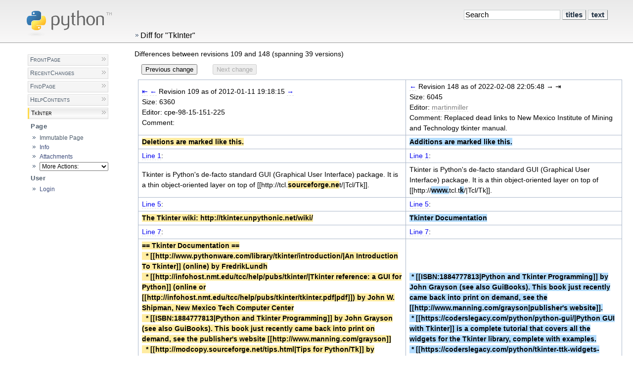

--- FILE ---
content_type: text/html; charset=utf-8
request_url: https://wiki.python.org/moin/TkInter?action=diff&rev1=109&rev2=148
body_size: 9732
content:
<!DOCTYPE HTML PUBLIC "-//W3C//DTD HTML 4.01//EN" "http://www.w3.org/TR/html4/strict.dtd">
<html>
<head>
<meta http-equiv="X-UA-Compatible" content="IE=Edge">
<meta name="viewport" content="width=device-width, initial-scale=1">
<meta http-equiv="Content-Type" content="text/html;charset=utf-8">
<meta name="robots" content="noindex,nofollow">

<title>Diff for "TkInter" - Python Wiki</title>
<script type="text/javascript" src="/wiki/common/js/common.js"></script>

<script type="text/javascript">
<!--
var search_hint = "Search";
//-->
</script>


<link rel="stylesheet" type="text/css" charset="utf-8" media="all" href="/wiki/europython/css/common.css">
<link rel="stylesheet" type="text/css" charset="utf-8" media="screen" href="/wiki/europython/css/screen.css">
<link rel="stylesheet" type="text/css" charset="utf-8" media="print" href="/wiki/europython/css/print.css">
<link rel="stylesheet" type="text/css" charset="utf-8" media="projection" href="/wiki/europython/css/projection.css">

<!-- css only for MS IE6/IE7 browsers -->
<!--[if lt IE 8]>
   <link rel="stylesheet" type="text/css" charset="utf-8" media="all" href="/wiki/europython/css/msie.css">
<![endif]-->


<link rel="alternate" title="Python Wiki: TkInter" href="/moin/TkInter?diffs=1&amp;show_att=1&amp;action=rss_rc&amp;unique=0&amp;page=TkInter&amp;ddiffs=1" type="application/rss+xml">


<link rel="Start" href="/moin/FrontPage">
<link rel="Alternate" title="Wiki Markup" href="/moin/TkInter?action=raw">
<link rel="Alternate" media="print" title="Print View" href="/moin/TkInter?action=print">
<link rel="Search" href="/moin/FindPage">
<link rel="Index" href="/moin/TitleIndex">
<link rel="Glossary" href="/moin/WordIndex">
<link rel="Help" href="/moin/HelpOnFormatting">
</head>

<body  lang="en" dir="ltr">

<div id="header">

<form id="searchform" method="get" action="/moin/TkInter">
<div>
<input type="hidden" name="action" value="fullsearch">
<input type="hidden" name="context" value="180">
<label for="searchinput">Search:</label>
<input id="searchinput" type="text" name="value" value="" size="20"
    onfocus="searchFocus(this)" onblur="searchBlur(this)"
    onkeyup="searchChange(this)" onchange="searchChange(this)" alt="Search">
<input id="titlesearch" name="titlesearch" type="submit"
    value="Titles" alt="Search Titles">
<input id="fullsearch" name="fullsearch" type="submit"
    value="Text" alt="Search Full Text">
</div>
</form>
<script type="text/javascript">
<!--// Initialize search form
var f = document.getElementById('searchform');
f.getElementsByTagName('label')[0].style.display = 'none';
var e = document.getElementById('searchinput');
searchChange(e);
searchBlur(e);
//-->
</script>

<div id="logo"><a href="/moin/FrontPage"></a><a href="http://www.python.org"><img src="/wiki/europython/img/python-logo.gif" alt="Python" ></a><a name="logo"></a></div>
<div id="locationline">


<ul id="pagelocation">
<li>Diff for "TkInter"</li>
</ul>

</div>

</div>

<div id="sidebar">
<div id="star">

</div>
<div class="sidepanel">

<ul id="navibar">
<li class="wikilink"><a href="/moin/FrontPage">FrontPage</a></li><li class="wikilink"><a href="/moin/RecentChanges">RecentChanges</a></li><li class="wikilink"><a href="/moin/FindPage">FindPage</a></li><li class="wikilink"><a href="/moin/HelpContents">HelpContents</a></li><li class="current"><a href="/moin/TkInter">TkInter</a></li>
</ul>

</div>
<div class="sidepanel">
<h1>Page</h1>
<ul class="editbar"><li><span class="disabled">Immutable Page</span></li><li class="toggleCommentsButton" style="display:none;"><a href="#" class="nbcomment" onClick="toggleComments();return false;">Comments</a></li><li><a class="nbinfo" href="/moin/TkInter?action=info" rel="nofollow">Info</a></li><li><a class="nbattachments" href="/moin/TkInter?action=AttachFile" rel="nofollow">Attachments</a></li><li>
<form class="actionsmenu" method="GET" action="/moin/TkInter">
<div>
    <label>More Actions:</label>
    <select name="action"
        onchange="if ((this.selectedIndex != 0) &&
                      (this.options[this.selectedIndex].disabled == false)) {
                this.form.submit();
            }
            this.selectedIndex = 0;">
        <option value="raw">Raw Text</option>
<option value="print">Print View</option>
<option value="show" disabled class="disabled">Delete Cache</option>
<option value="show" disabled class="disabled">------------------------</option>
<option value="SpellCheck">Check Spelling</option>
<option value="LikePages">Like Pages</option>
<option value="LocalSiteMap">Local Site Map</option>
<option value="show" disabled class="disabled">------------------------</option>
<option value="RenamePage" disabled class="disabled">Rename Page</option>
<option value="DeletePage" disabled class="disabled">Delete Page</option>
<option value="show" disabled class="disabled">------------------------</option>
<option value="show" disabled class="disabled">------------------------</option>
<option value="show" disabled class="disabled">Remove Spam</option>
<option value="show" disabled class="disabled">Revert to this revision</option>
<option value="show" disabled class="disabled">------------------------</option>
<option value="SlideShow">SlideShow</option>
    </select>
    <input type="submit" value="Do">
    
</div>
<script type="text/javascript">
<!--// Init menu
actionsMenuInit('More Actions:');
//-->
</script>
</form>
</li></ul>

</div>
<div class="sidepanel">
<h1>User</h1>
<ul id="username"><li><a href="/moin/TkInter?action=login" id="login" rel="nofollow">Login</a></li></ul>
</div>
</div>

<div id="page" lang="en" dir="ltr">
<div id="content">
<span class="diff-header">Differences between revisions 109 and 148 (spanning 39 versions)</span>
<table class="diff">
<tr>
 
 <td style="border:0;">
  <form action="/moin/TkInter" method="get">
   <div style="text-align:left">
    <input name="action" value="diff" type="hidden">
    <input name="rev1" value="108" type="hidden">
    <input name="rev2" value="109" type="hidden">
    <input value="Previous change" type="submit">
   </div>
  </form>
 </td>

 <td style="border:0">
   
 </td>
 
 <td style="border:0;">
  <form action="/moin/TkInter" method="get">
   <div style="text-align:right">
    <input name="action" value="diff" type="hidden">
    <input name="rev1" value="148" type="hidden">
    <input name="rev2" value="148" type="hidden">
    <input value="Next change" type="submit" disabled="disabled">
   </div>
  </form>
 </td>

</tr>
</table>

<table class="diff">
<tr><td class="diff-info">
  <div class="diff-info diff-info-header"><a class="diff-nav-link diff-first-link diff-old-rev" href="/moin/TkInter?action=diff&amp;rev1=1&amp;rev2=148" title="Diff with oldest revision in left pane">⇤</a> <a class="diff-nav-link diff-prev-link diff-old-rev" href="/moin/TkInter?action=diff&amp;rev1=108&amp;rev2=148" title="Diff with older revision in left pane">←</a> Revision 109 as of 2012-01-11 19:18:15 <a class="diff-nav-link diff-next-link diff-old-rev" href="/moin/TkInter?action=diff&amp;rev1=110&amp;rev2=148" title="Diff with newer revision in left pane">→</a> </div>
  <div class="diff-info diff-info-rev-size"><span class="diff-info-caption">Size:</span> <span class="diff-info-value">6360</span></div>
  <div class="diff-info diff-info-rev-author"><span class="diff-info-caption">Editor:</span> <span class="diff-info-value"><span title="??? @ cpe-98-15-151-225.hvc.res.rr.com[98.15.151.225]">cpe-98-15-151-225</span></span></div>
  <div class="diff-info diff-info-rev-comment"><span class="diff-info-caption">Comment:</span> <span class="diff-info-value"></span></div>
</td><td class="diff-info">
  <div class="diff-info diff-info-header"> <a class="diff-nav-link diff-prev-link diff-new-rev" href="/moin/TkInter?action=diff&amp;rev1=109&amp;rev2=147" title="Diff with older revision in right pane">←</a> Revision 148 as of 2022-02-08 22:05:48 <span class="diff-no-nav-link diff-next-link diff-new-rev" title="No newer revision available for diff">→</span> <span class="diff-no-nav-link diff-last-link diff-old-rev" title="No newer revision available for diff">⇥</span></div>
  <div class="diff-info diff-info-rev-size"><span class="diff-info-caption">Size:</span> <span class="diff-info-value">6045</span></div>
  <div class="diff-info diff-info-rev-author"><span class="diff-info-caption">Editor:</span> <span class="diff-info-value"><span title="martinmiller @ 70.58.66.252[70.58.66.252]"><a class="nonexistent" href="/moin/martinmiller" title="martinmiller @ 70.58.66.252[70.58.66.252]">martinmiller</a></span></span></div>
  <div class="diff-info diff-info-rev-comment"><span class="diff-info-caption">Comment:</span> <span class="diff-info-value">Replaced dead links to New Mexico Institute of Mining and Technology tkinter manual.</span></div>
</td></tr>
<tr>
<td class="diff-removed"><span>Deletions are marked like this.</span></td>
<td class="diff-added"><span>Additions are marked like this.</span></td>
</tr>

<tr class="diff-title">
<td><a href="#line-1">Line 1</a>:</td>
<td><a href="#line-1">Line 1</a>:</td>
</tr>

<tr>
<td class="diff-removed">Tkinter is Python's de-facto standard GUI (Graphical User Interface) package. It is a thin object-oriented layer on top of [[http://tcl.<span>sourceforge.ne</span>t/|Tcl/Tk]].</td>
<td class="diff-added">Tkinter is Python's de-facto standard GUI (Graphical User Interface) package. It is a thin object-oriented layer on top of [[http://<span>www.</span>tcl.t<span>k</span>/|Tcl/Tk]].</td>
</tr>

<tr class="diff-title">
<td><a href="#line-5">Line 5</a>:</td>
<td><a href="#line-5">Line 5</a>:</td>
</tr>

<tr>
<td class="diff-removed"><span>The Tkinter wiki: http://tkinter.unpythonic.net/wiki/</span></td>
<td class="diff-added"><span>Tkinter Documentation</span></td>
</tr>

<tr class="diff-title">
<td><a href="#line-7">Line 7</a>:</td>
<td><a href="#line-7">Line 7</a>:</td>
</tr>

<tr>
<td class="diff-removed"><span>== Tkinter Documentation ==<br>&nbsp;&nbsp;* [[http://www.pythonware.com/library/tkinter/introduction/|An Introduction To Tkinter]] (online) by FredrikLundh<br>&nbsp;&nbsp;* [[http://infohost.nmt.edu/tcc/help/pubs/tkinter/|Tkinter reference: a GUI for Python]] (online or [[http://infohost.nmt.edu/tcc/help/pubs/tkinter/tkinter.pdf|pdf]]) by John W. Shipman, New Mexico Tech Computer Center<br>&nbsp;&nbsp;* [[ISBN:1884777813|Python and Tkinter Programming]] by John Grayson (see also GuiBooks). This book just recently came back into print on demand, see the publisher's website [[http://www.manning.com/grayson]]<br>&nbsp;&nbsp;* [[http://modcopy.sourceforge.net/tips.html|Tips for Python/Tk]] by Andreas Balogh (about useful documentation, GUI builders and tips using Grid and HList widgets)<br>&nbsp;&nbsp;* [[http://www.astro.washington.edu/users/rowen/TkinterSummary.html|Tkinter Summary]]<br>&nbsp;&nbsp;* [[http://www.astro.washington.edu/users/rowen/ROTKFolklore.html|Tkinter Folklore]]<br>David McNab recommended the latter two as particularly "pythonic" in not insisting that readers think in Tcl.<br>&nbsp;* [[http://www.ferg.org/thinking_in_tkinter/index.html|Thinking in Tkinter]] is an introduction to some basic Tkinter programming concepts.<br><br>&nbsp;* [[http://docs.python.org/lib/tkinter.html|Graphical User Interfaces with Tk]], a chapter from the [[http://docs.python.org/lib/lib.html|Python Library Reference]]..<br></span></td>
<td class="diff-added"><span>&nbsp;* [[ISBN:1884777813|Python and Tkinter Programming]] by John Grayson (see also GuiBooks). This book just recently came back into print on demand, see the [[http://www.manning.com/grayson|publisher's website]].<br>&nbsp;* [[https://coderslegacy.com/python/python-gui/|Python GUI with Tkinter]] is a complete tutorial that covers all the widgets for the Tkinter library, complete with examples.<br>&nbsp;* [[https://coderslegacy.com/python/tkinter-ttk-widgets-tutorial/|Tkinter ttk Extension Tutorial]] covers the new widgets and features brought by the ttk module into Tkinter. (ttk is an extension and submodule included within Tkinter)<br>&nbsp;* [[http://thinkingtkinter.sourceforge.net/|Thinking in Tkinter]] is an introduction to some basic Tkinter programming concepts.<br>&nbsp;* [[http://www.tkdocs.com/tutorial/index.html|TkDocs Tutorial]], official Tkinter documentation that covers Python 3+ and Tk8.5, with easy to follow examples.<br>&nbsp;* [[https://docs.python.org/3/library/tk.html|Graphical User Interfaces with Tk]], a chapter from the [[https://docs.python.org/3/index.html|Python Documentation]].</span></td>
</tr>

<tr class="diff-title">
<td><a href="#line-20">Line 20</a>:</td>
<td><a href="#line-14">Line 14</a>:</td>
</tr>

<tr>
<td class="diff-removed"><span><br><br>&nbsp;* The New Mexico Institute of Mining and Technology created its own Tkinter manual. It is available in [[http://www.nmt.edu/tcc/help/pubs/tkinter/|HTML]] and [[http://www.nmt.edu/tcc/help/pubs/tkinter.pdf|PDF]].<br><br>&nbsp;* [[http://www.tkdocs.com/tutorial/index.html|TkDocs Tutorial]], covers Python 3+ and Tk8.5, with easy to follow examples.<br></span></td>
<td class="diff-added"><span>&nbsp;* [[http://modcopy.sourceforge.net/tips.html|Tips for Python/Tk]] by Andreas Balogh (about useful documentation, GUI builders and tips using Grid and HList widgets).<br>&nbsp;* The New Mexico Institute of Mining and Technology created its own Tkinter manual. It is available in [[https://tkdocs.com/shipman//|HTML]] and [[https://tkdocs.com/shipman/tkinter.pdf|PDF]].</span></td>
</tr>

<tr class="diff-title">
<td><a href="#line-29">Line 29</a>:</td>
<td><a href="#line-19">Line 19</a>:</td>
</tr>

<tr>
<td class="diff-removed"><span>&nbsp;&nbsp;&nbsp;&nbsp;&nbsp;&nbsp;</span>  * ''Demo/tkinter/'' in the Python source distribution.<br>&nbsp;&nbsp;&nbsp;<span>&nbsp;&nbsp;&nbsp;&nbsp;&nbsp;&nbsp;</span> This contains many helpful examples, including updated<span><br>&nbsp;&nbsp;&nbsp;&nbsp;&nbsp;&nbsp;&nbsp;&nbsp;&nbsp;</span> versions of Matt Conway's examples.<span><br>&nbsp;&nbsp;&nbsp;&nbsp;&nbsp;&nbsp;&nbsp;&nbsp;* ''Lib/lib-tk/Tkinter.py'' in any Python distribution.</span></td>
<td class="diff-added">&nbsp;&nbsp;* ''Demo/tkinter/'' in the Python source distribution.<br>&nbsp;&nbsp;&nbsp;<span>.</span> This contains many helpful examples, including updated versions of Matt Conway's examples.</td>
</tr>

<tr class="diff-title">
<td><a href="#line-34">Line 34</a>:</td>
<td><a href="#line-22">Line 22</a>:</td>
</tr>

<tr>
<td class="diff-removed"></td>
<td class="diff-added"><span>&nbsp;&nbsp;* ''Lib/lib-tk/Tkinter.py'' in any Python distribution.</span></td>
</tr>

<tr class="diff-title">
<td><a href="#line-36">Line 36</a>:</td>
<td><a href="#line-25">Line 25</a>:</td>
</tr>

<tr>
<td class="diff-removed"><span><br>&nbsp;&nbsp;&nbsp;&nbsp;&nbsp;&nbsp;</span>  * [[http://www.tcl.tk|Tcl Developer Xchange]]<br><span>&nbsp;&nbsp;&nbsp;&nbsp;&nbsp;&nbsp;</span>  * [[http://sourceforge.net/projects/tcl|Tcl project at SourceForge]]<br>&nbsp;&nbsp;<span>&nbsp;&nbsp;&nbsp;&nbsp;&nbsp;&nbsp;</span>* [[http://sourceforge.net/<span>f</span>o<span>undry</span>/tcl-foundry|Tcl foundry at SourceForge]]<span>(2008/09/07 lost link?)</span></td>
<td class="diff-added">&nbsp;&nbsp;* [[http://www.tcl.tk|Tcl Developer Xchange]]<br>&nbsp;&nbsp;* [[http://sourceforge.net/projects/tcl|Tcl project at SourceForge]]<br>&nbsp;&nbsp;* [[http://sourceforge.net/<span>pr</span>o<span>jects</span>/tcl-foundry<span>/</span>|Tcl foundry at SourceForge]]</td>
</tr>

<tr class="diff-title">
<td><a href="#line-42">Line 42</a>:</td>
<td><a href="#line-30">Line 30</a>:</td>
</tr>

<tr>
<td class="diff-removed"><span><br>&nbsp;&nbsp;&nbsp;&nbsp;&nbsp;&nbsp;</span>  * [[http://pypi.python.org/pypi/pytkgen|Simple toolsuite to create Tkinter GUIs on the fly from JSON files]]</td>
<td class="diff-added">&nbsp;&nbsp;* [[http://pypi.python.org/pypi/pytkgen|Simple toolsuite to create Tkinter GUIs on the fly from JSON files]]</td>
</tr>

<tr class="diff-title">
<td><a href="#line-46">Line 46</a>:</td>
<td><a href="#line-33">Line 33</a>:</td>
</tr>

<tr>
<td class="diff-removed"><span><br>&nbsp;</span> * [[Pmw]] (http://pmw.sourceforge.net)<br><span>&nbsp;</span> * [[Tix]] (http://www.python.org/doc/current/lib/module-Tix.html)<br>&nbsp;<span>&nbsp;* [[</span>TkZinc<span>]]</span> (http://www.tkzinc.org)<br><span>&nbsp;</span> * [[Tkinter3000]] (http://tkinter.effbot.org)<br>&nbsp;<span>&nbsp;</span>* [[How Tkinter can exploit Tcl/Tk extensions]]</td>
<td class="diff-added">&nbsp;* [[Pmw]] (http://pmw.sourceforge.net)<br>&nbsp;* [[Tix]] (http://www.python.org/doc/current/lib/module-Tix.html)<br>&nbsp;<span>* </span>TkZinc (http://www.tkzinc.org)<br>&nbsp;* [[Tkinter3000]] (http://tkinter.effbot.org)<br>&nbsp;* [[How Tkinter can exploit Tcl/Tk extensions]]</td>
</tr>

<tr class="diff-title">
<td><a href="#line-54">Line 54</a>:</td>
<td><a href="#line-40">Line 40</a>:</td>
</tr>

<tr>
<td class="diff-removed"></td>
<td class="diff-added"></td>
</tr>

<tr class="diff-title">
<td><a href="#line-57">Line 57</a>:</td>
<td><a href="#line-42">Line 42</a>:</td>
</tr>

<tr>
<td class="diff-removed"></td>
<td class="diff-added"></td>
</tr>

<tr class="diff-title">
<td><a href="#line-59">Line 59</a>:</td>
<td><a href="#line-43">Line 43</a>:</td>
</tr>

<tr>
<td class="diff-removed"><span><br></span>A good way to systematically check whether your Tkinter support is<span><br></span>working is the following.</td>
<td class="diff-added">A good way to systematically check whether your Tkinter support is<span>&nbsp;</span>working is the following.</td>
</tr>

<tr class="diff-title">
<td><a href="#line-66">Line 66</a>:</td>
<td><a href="#line-48">Line 48</a>:</td>
</tr>

<tr>
<td class="diff-removed"></td>
<td class="diff-added"></td>
</tr>

<tr class="diff-title">
<td><a href="#line-77">Line 77</a>:</td>
<td><a href="#line-58">Line 58</a>:</td>
</tr>

<tr>
<td class="diff-removed"><span><br></span></td>
<td class="diff-added"></td>
</tr>

<tr class="diff-title">
<td><a href="#line-80">Line 80</a>:</td>
<td><a href="#line-59">Line 59</a>:</td>
</tr>

<tr>
<td class="diff-removed"></td>
<td class="diff-added"></td>
</tr>

<tr class="diff-title">
<td><a href="#line-92">Line 92</a>:</td>
<td><a href="#line-70">Line 70</a>:</td>
</tr>

<tr>
<td class="diff-removed"></td>
<td class="diff-added"></td>
</tr>

<tr class="diff-title">
<td><a href="#line-99">Line 99</a>:</td>
<td><a href="#line-76">Line 76</a>:</td>
</tr>

<tr>
<td class="diff-removed">&nbsp;* This should pop up a small window with two buttons. Clicking the "Quit" button makes it go away and the command return. If this works, you're all set. (When running this test on Windows, from Python run in a MS-DOS console, the new window somehow often pops up *under* the console window. Move it aside or locate the Tk window in the Taskbar.)</td>
<td class="diff-added">&nbsp;* This should pop up a small window with two buttons. Clicking the "Quit" button makes it go away and the command return. If this works, you're all set. (When running this test on Windows, from Python run in a MS-DOS console, the new window somehow often pops up *under* the console window. <span>This can also occur when using iTerm on </span>M<span>ac OS X. M</span>ove it aside or locate the Tk window in the Taskbar<span>&nbsp;/ Dock</span>.)<span><br>&nbsp;* If this doesn't work, study the error message you get; if you can't see how to fix the problem, [[news:comp.lang.python|ask for help]].</span></td>
</tr>

<tr class="diff-title">
<td><a href="#line-101">Line 101</a>:</td>
<td><a href="#line-79">Line 79</a>:</td>
</tr>

<tr>
<td class="diff-removed"><span>&nbsp;* If this doesn't work, study the error message you get; if you can't see how to fix the problem, [[news:comp.lang.python|ask for help]].</span></td>
<td class="diff-added"><span>----<br>[[CategoryPyGUI]]</span></td>
</tr>
</table>
<div dir="ltr" id="content-below-diff" lang="en"><span class="anchor" id="top"></span>
<span class="anchor" id="line-1"></span><p class="line862">Tkinter is Python's de-facto standard GUI (Graphical User Interface) package. It is a thin object-oriented layer on top of <a class="http" href="http://www.tcl.tk/">Tcl/Tk</a>. <span class="anchor" id="line-2"></span><span class="anchor" id="line-3"></span><p class="line862">Tkinter is not the only <a href="/moin/GuiProgramming">GuiProgramming</a> toolkit for Python. It is however the most commonly used one. <a href="/moin/CameronLaird">CameronLaird</a> calls the yearly decision to keep TkInter "one of the minor traditions of the Python world." <span class="anchor" id="line-4"></span><span class="anchor" id="line-5"></span><p class="line874">Tkinter Documentation <span class="anchor" id="line-6"></span><span class="anchor" id="line-7"></span><ul><li><p class="line891"><a class="interwiki" href="http://www.amazon.com/exec/obidos/ISBN=1884777813" title="ISBN">Python and Tkinter Programming</a> by John Grayson (see also <a href="/moin/GuiBooks">GuiBooks</a>). This book just recently came back into print on demand, see the <a class="http" href="http://www.manning.com/grayson">publisher's website</a>. <span class="anchor" id="line-8"></span></li><li><p class="line891"><a class="https" href="https://coderslegacy.com/python/python-gui/">Python GUI with Tkinter</a> is a complete tutorial that covers all the widgets for the Tkinter library, complete with examples. <span class="anchor" id="line-9"></span></li><li><p class="line891"><a class="https" href="https://coderslegacy.com/python/tkinter-ttk-widgets-tutorial/">Tkinter ttk Extension Tutorial</a> covers the new widgets and features brought by the ttk module into Tkinter. (ttk is an extension and submodule included within Tkinter) <span class="anchor" id="line-10"></span></li><li><p class="line891"><a class="http" href="http://thinkingtkinter.sourceforge.net/">Thinking in Tkinter</a> is an introduction to some basic Tkinter programming concepts. <span class="anchor" id="line-11"></span></li><li><p class="line891"><a class="http" href="http://www.tkdocs.com/tutorial/index.html">TkDocs Tutorial</a>, official Tkinter documentation that covers Python 3+ and Tk8.5, with easy to follow examples. <span class="anchor" id="line-12"></span></li><li><p class="line891"><a class="https" href="https://docs.python.org/3/library/tk.html">Graphical User Interfaces with Tk</a>, a chapter from the <a class="https" href="https://docs.python.org/3/index.html">Python Documentation</a>. <span class="anchor" id="line-13"></span></li><li><p class="line891"><a class="http" href="http://www.tcl.tk/man/">Online Tcl/Tk Manual Pages</a> - the official man pages at the Tcl Developer Xchange. <span class="anchor" id="line-14"></span></li><li><p class="line891"><a class="http" href="http://modcopy.sourceforge.net/tips.html">Tips for Python/Tk</a> by Andreas Balogh (about useful documentation, GUI builders and tips using Grid and HList widgets). <span class="anchor" id="line-15"></span></li><li><p class="line862">The New Mexico Institute of Mining and Technology created its own Tkinter manual. It is available in <a class="https" href="https://tkdocs.com/shipman//">HTML</a> and <a class="https" href="https://tkdocs.com/shipman/tkinter.pdf">PDF</a>. <span class="anchor" id="line-16"></span></li><li><p class="line862">The <em>Tkinter Life Preserver</em>, by Matt Conway is still useful, though way out of date. It's the only document that explains how to read the Tcl/Tk manuals and translate the information there to Tkinter calls. <a class="http" href="http://www6.uniovi.es/python/doc/life-preserver/index.html">HTML version</a>, converted by Ken Manheimer. <span class="anchor" id="line-17"></span><span class="anchor" id="line-18"></span></li><li class="gap">The source: when all else fails: Read The Source, Luke! <span class="anchor" id="line-19"></span><ul><li><p class="line891"><em>Demo/tkinter/</em> in the Python source distribution. <span class="anchor" id="line-20"></span><ul><li style="list-style-type:none">This contains many helpful examples, including updated versions of Matt Conway's examples. <span class="anchor" id="line-21"></span><span class="anchor" id="line-22"></span></li></ul></li><li class="gap"><p class="line891"><em>Lib/lib-tk/Tkinter.py</em> in any Python distribution. <span class="anchor" id="line-23"></span><span class="anchor" id="line-24"></span></li></ul></li><li class="gap">Other prominent Tcl/Tk sites: <span class="anchor" id="line-25"></span><ul><li><p class="line891"><a class="http" href="http://www.tcl.tk">Tcl Developer Xchange</a> <span class="anchor" id="line-26"></span></li><li><p class="line891"><a class="http" href="http://sourceforge.net/projects/tcl">Tcl project at SourceForge</a> <span class="anchor" id="line-27"></span></li><li><p class="line891"><a class="http" href="http://sourceforge.net/projects/tcl-foundry/">Tcl foundry at SourceForge</a> <span class="anchor" id="line-28"></span><span class="anchor" id="line-29"></span></li></ul></li><li class="gap">Other Tcl/Tk related links: <span class="anchor" id="line-30"></span><ul><li><p class="line891"><a class="http" href="http://pypi.python.org/pypi/pytkgen">Simple toolsuite to create Tkinter GUIs on the fly from JSON files</a> <span class="anchor" id="line-31"></span><span class="anchor" id="line-32"></span></li></ul></li></ul><p class="line867">
<h2 id="Tkinter_Extensions">Tkinter Extensions</h2>
<span class="anchor" id="line-33"></span><ul><li><p class="line891"><a href="/moin/Pmw">Pmw</a> (<a class="http" href="http://pmw.sourceforge.net">http://pmw.sourceforge.net</a>) <span class="anchor" id="line-34"></span></li><li><p class="line891"><a href="/moin/Tix">Tix</a> (<a class="http" href="http://www.python.org/doc/current/lib/module-Tix.html">http://www.python.org/doc/current/lib/module-Tix.html</a>) <span class="anchor" id="line-35"></span></li><li><p class="line891"><a href="/moin/TkZinc">TkZinc</a> (<a class="http" href="http://www.tkzinc.org">http://www.tkzinc.org</a>) <span class="anchor" id="line-36"></span></li><li><p class="line891"><a href="/moin/Tkinter3000">Tkinter3000</a> (<a class="http" href="http://tkinter.effbot.org">http://tkinter.effbot.org</a>) <span class="anchor" id="line-37"></span></li><li><p class="line891"><a href="/moin/How%20Tkinter%20can%20exploit%20Tcl/Tk%20extensions">How Tkinter can exploit Tcl/Tk extensions</a> <span class="anchor" id="line-38"></span><span class="anchor" id="line-39"></span></li></ul><p class="line867">
<h2 id="Comments">Comments</h2>
<span class="anchor" id="line-40"></span><p class="line867"><a href="/moin/MythDebunking">MythDebunking</a>: <em>TkInter is ugly on Windows</em> (<a class="http" href="http://wiki.tcl.tk/8646">http://wiki.tcl.tk/8646</a>) <span class="anchor" id="line-41"></span><span class="anchor" id="line-42"></span><p class="line867">
<h2 id="Checking_your_Tkinter_support">Checking your Tkinter support</h2>
<span class="anchor" id="line-43"></span><p class="line874">A good way to systematically check whether your Tkinter support is working is the following. <span class="anchor" id="line-44"></span><span class="anchor" id="line-45"></span><p class="line874">Enter an interactive Python interpreter in a shell on an X console. <span class="anchor" id="line-46"></span><span class="anchor" id="line-47"></span><p class="line867">
<h3 id="Step_1_-_can__tkinter_be_imported.3F">Step 1 - can _tkinter be imported?</h3>
<span class="anchor" id="line-48"></span><p class="line874">Try the following command at the Python prompt: <span class="anchor" id="line-49"></span><span class="anchor" id="line-50"></span><p class="line867"><tt>&gt;&gt;&gt;&nbsp;import&nbsp;_tkinter&nbsp;#&nbsp;with&nbsp;underscore,&nbsp;and&nbsp;lowercase&nbsp;'t'</tt> <span class="anchor" id="line-51"></span><span class="anchor" id="line-52"></span><ul><li>If it works, go to step 2. <span class="anchor" id="line-53"></span><span class="anchor" id="line-54"></span></li><li class="gap">If it fails with "No module named _tkinter", your Python configuration needs to be modified to include this module (which is an extension module implemented in C). Do **not** edit Modules/Setup (it is out of date). You may have to install Tcl and Tk (when using RPM, install the -devel RPMs as well) and/or edit the setup.py script to point to the right locations where Tcl/Tk is installed. If you install Tcl/Tk in the default locations, simply rerunning "make" should build the _tkinter extension. <span class="anchor" id="line-55"></span><span class="anchor" id="line-56"></span></li><li class="gap">If it fails with an error from the dynamic linker, see above (for Unix, check for a header/library file mismatch; for Windows, check that the TCL/TK DLLs can be found). <span class="anchor" id="line-57"></span><span class="anchor" id="line-58"></span></li></ul><p class="line867">
<h3 id="Step_2_-_can_Tkinter_be_imported.3F">Step 2 - can Tkinter be imported?</h3>
<span class="anchor" id="line-59"></span><p class="line874">Try the correct command for your version at the Python prompt: <span class="anchor" id="line-60"></span><span class="anchor" id="line-61"></span><p class="line867"><tt>&gt;&gt;&gt;&nbsp;import&nbsp;Tkinter&nbsp;#&nbsp;no&nbsp;underscore,&nbsp;uppercase&nbsp;'T'&nbsp;for&nbsp;versions&nbsp;prior&nbsp;to&nbsp;V3.0</tt> <span class="anchor" id="line-62"></span><span class="anchor" id="line-63"></span><p class="line867"><tt>&gt;&gt;&gt;&nbsp;import&nbsp;tkinter&nbsp;#&nbsp;no&nbsp;underscore,&nbsp;lowercase&nbsp;'t'&nbsp;for&nbsp;V3.0&nbsp;and&nbsp;later</tt> <span class="anchor" id="line-64"></span><span class="anchor" id="line-65"></span><ul><li>If it works, go to step 3. <span class="anchor" id="line-66"></span><span class="anchor" id="line-67"></span></li><li class="gap">If it fails with "No module named Tkinter", your Python configuration need to be changed to include the directory that contains Tkinter.py in its default module search path. You have probably forgotten to define TKPATH in the Modules/Setup file. A temporary workaround would be to find that directory and add it to your PYTHONPATH environment variable. It is the subdirectory named "lib-tk" of the Python library directory (when using Python 1.4 or before, it is named "tkinter"). <span class="anchor" id="line-68"></span><span class="anchor" id="line-69"></span></li></ul><p class="line867">
<h3 id="Step_3_-_does_Tkinter_work.3F">Step 3 - does Tkinter work?</h3>
<span class="anchor" id="line-70"></span><p class="line874">Try the correct command for your Python version at the Python prompt: <span class="anchor" id="line-71"></span><span class="anchor" id="line-72"></span><p class="line867"><tt>&gt;&gt;&gt;&nbsp;Tkinter._test()&nbsp;#&nbsp;note&nbsp;underscore&nbsp;in&nbsp;_test&nbsp;and&nbsp;uppercase&nbsp;'T'&nbsp;for&nbsp;versions&nbsp;prior&nbsp;to&nbsp;V3.0&nbsp;</tt> <span class="anchor" id="line-73"></span><span class="anchor" id="line-74"></span><p class="line867"><tt>&gt;&gt;&gt;&nbsp;tkinter._test()&nbsp;#&nbsp;note&nbsp;underscore&nbsp;in&nbsp;_test&nbsp;and&nbsp;lowercase&nbsp;'T'&nbsp;for&nbsp;V3.0&nbsp;and&nbsp;later</tt> <span class="anchor" id="line-75"></span><span class="anchor" id="line-76"></span><ul><li>This should pop up a small window with two buttons. Clicking the "Quit" button makes it go away and the command return. If this works, you're all set. (When running this test on Windows, from Python run in a MS-DOS console, the new window somehow often pops up *under* the console window. This can also occur when using iTerm on Mac OS X. Move it aside or locate the Tk window in the Taskbar / Dock.) <span class="anchor" id="line-77"></span></li><li><p class="line862">If this doesn't work, study the error message you get; if you can't see how to fix the problem, <a class="news" href="news:comp.lang.python">ask for help</a>. <span class="anchor" id="line-78"></span><span class="anchor" id="line-79"></span></li></ul><p class="line867"><hr /><p class="line874"> <span class="anchor" id="line-80"></span><a href="/moin/CategoryPyGUI">CategoryPyGUI</a> <span class="anchor" id="line-81"></span><span class="anchor" id="bottom"></span></div></div><p id="pageinfo" class="info" lang="en" dir="ltr">TkInter  (last edited 2022-02-08 22:05:48 by <span title="martinmiller @ 70.58.66.252[70.58.66.252]"><a class="nonexistent" href="/moin/martinmiller" title="martinmiller @ 70.58.66.252[70.58.66.252]">martinmiller</a></span>)</p>

<div id="pagebottom"></div>
</div>


<div id="footer">
<ul id="credits">
<li><a href="http://moinmo.in/" title="This site uses the MoinMoin Wiki software.">MoinMoin Powered</a></li><li><a href="http://moinmo.in/Python" title="MoinMoin is written in Python.">Python Powered</a></li><li><a href="http://moinmo.in/GPL" title="MoinMoin is GPL licensed.">GPL licensed</a></li><li><a href="http://validator.w3.org/check?uri=referer" title="Click here to validate this page.">Valid HTML 4.01</a></li>
</ul>


</div>
<p style="text-align: center; font-size: 85%"><a href="/moin/FrontPage#use">Unable to edit the page? See the FrontPage for instructions.</a></p></body>
</html>

